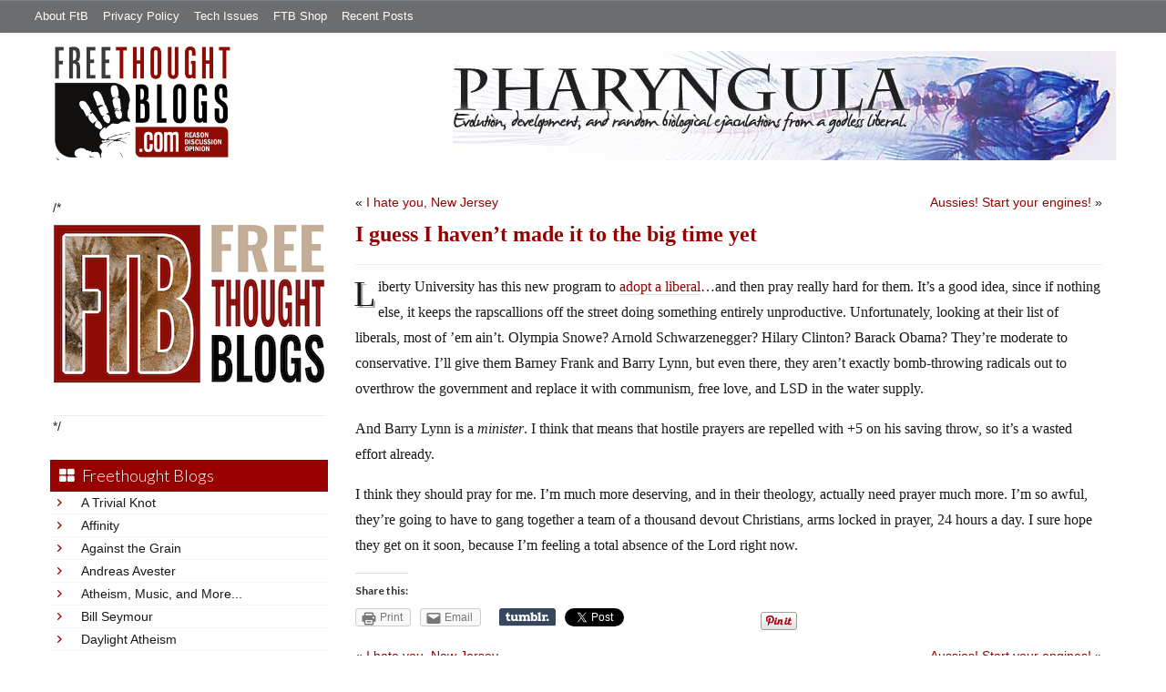

--- FILE ---
content_type: text/html; charset=utf-8
request_url: https://accounts.google.com/o/oauth2/postmessageRelay?parent=https%3A%2F%2Ffreethoughtblogs.com&jsh=m%3B%2F_%2Fscs%2Fabc-static%2F_%2Fjs%2Fk%3Dgapi.lb.en.2kN9-TZiXrM.O%2Fd%3D1%2Frs%3DAHpOoo_B4hu0FeWRuWHfxnZ3V0WubwN7Qw%2Fm%3D__features__
body_size: 160
content:
<!DOCTYPE html><html><head><title></title><meta http-equiv="content-type" content="text/html; charset=utf-8"><meta http-equiv="X-UA-Compatible" content="IE=edge"><meta name="viewport" content="width=device-width, initial-scale=1, minimum-scale=1, maximum-scale=1, user-scalable=0"><script src='https://ssl.gstatic.com/accounts/o/2580342461-postmessagerelay.js' nonce="tf6FOmN1haoL5xKw2z5lmg"></script></head><body><script type="text/javascript" src="https://apis.google.com/js/rpc:shindig_random.js?onload=init" nonce="tf6FOmN1haoL5xKw2z5lmg"></script></body></html>